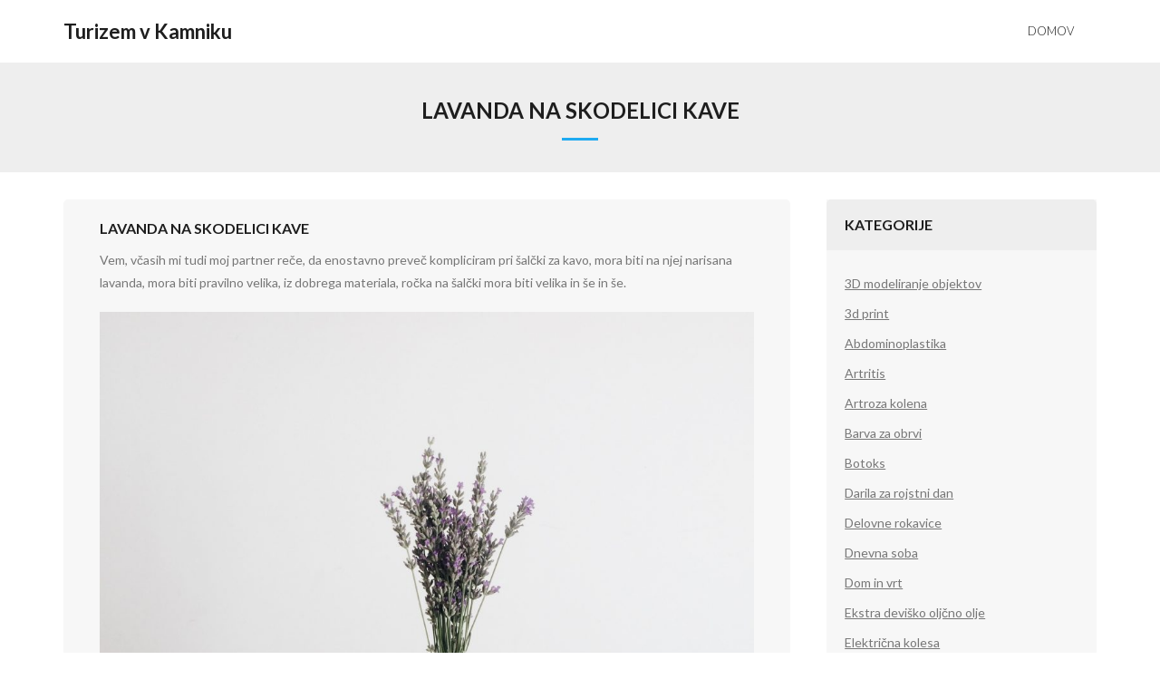

--- FILE ---
content_type: text/html; charset=UTF-8
request_url: https://www.kamnik-tourism.si/lavanda-na-skodelici-kave/
body_size: 12245
content:
<!DOCTYPE html>

<html dir="ltr" lang="sl-SI" prefix="og: https://ogp.me/ns#">
<head>
<meta charset="UTF-8" />
<meta name="viewport" content="width=device-width" />
<link rel="profile" href="//gmpg.org/xfn/11" />
<link rel="pingback" href="https://www.kamnik-tourism.si/xmlrpc.php" />

<title>Lavanda na skodelici kave</title>

		<!-- All in One SEO 4.9.3 - aioseo.com -->
	<meta name="description" content="Vem, včasih mi tudi moj partner reče, da enostavno preveč kompliciram pri šalčki za kavo, mora biti na njej narisana lavanda, mora biti pravilno velika." />
	<meta name="robots" content="max-image-preview:large" />
	<meta name="author" content="Urednik"/>
	<meta name="keywords" content="kava,lavanda,skodelica" />
	<link rel="canonical" href="https://www.kamnik-tourism.si/lavanda-na-skodelici-kave/" />
	<meta name="generator" content="All in One SEO (AIOSEO) 4.9.3" />
		<meta property="og:locale" content="sl_SI" />
		<meta property="og:site_name" content="Turizem v Kamniku |" />
		<meta property="og:type" content="article" />
		<meta property="og:title" content="Lavanda na skodelici kave" />
		<meta property="og:description" content="Vem, včasih mi tudi moj partner reče, da enostavno preveč kompliciram pri šalčki za kavo, mora biti na njej narisana lavanda, mora biti pravilno velika." />
		<meta property="og:url" content="https://www.kamnik-tourism.si/lavanda-na-skodelici-kave/" />
		<meta property="article:published_time" content="2019-05-15T13:37:05+00:00" />
		<meta property="article:modified_time" content="2022-12-07T08:02:13+00:00" />
		<meta name="twitter:card" content="summary" />
		<meta name="twitter:title" content="Lavanda na skodelici kave" />
		<meta name="twitter:description" content="Vem, včasih mi tudi moj partner reče, da enostavno preveč kompliciram pri šalčki za kavo, mora biti na njej narisana lavanda, mora biti pravilno velika." />
		<script type="application/ld+json" class="aioseo-schema">
			{"@context":"https:\/\/schema.org","@graph":[{"@type":"Article","@id":"https:\/\/www.kamnik-tourism.si\/lavanda-na-skodelici-kave\/#article","name":"Lavanda na skodelici kave","headline":"Lavanda na skodelici kave","author":{"@id":"https:\/\/www.kamnik-tourism.si\/author\/mihangn-si\/#author"},"publisher":{"@id":"https:\/\/www.kamnik-tourism.si\/#organization"},"image":{"@type":"ImageObject","url":"https:\/\/www.kamnik-tourism.si\/wp-content\/uploads\/2019\/05\/lavanda.jpg","@id":"https:\/\/www.kamnik-tourism.si\/lavanda-na-skodelici-kave\/#articleImage","width":2448,"height":2448},"datePublished":"2019-05-15T15:37:05+02:00","dateModified":"2022-12-07T10:02:13+02:00","inLanguage":"sl-SI","mainEntityOfPage":{"@id":"https:\/\/www.kamnik-tourism.si\/lavanda-na-skodelici-kave\/#webpage"},"isPartOf":{"@id":"https:\/\/www.kamnik-tourism.si\/lavanda-na-skodelici-kave\/#webpage"},"articleSection":"Lavanda, kava, lavanda, skodelica"},{"@type":"BreadcrumbList","@id":"https:\/\/www.kamnik-tourism.si\/lavanda-na-skodelici-kave\/#breadcrumblist","itemListElement":[{"@type":"ListItem","@id":"https:\/\/www.kamnik-tourism.si#listItem","position":1,"name":"Home","item":"https:\/\/www.kamnik-tourism.si","nextItem":{"@type":"ListItem","@id":"https:\/\/www.kamnik-tourism.si\/category\/lavanda\/#listItem","name":"Lavanda"}},{"@type":"ListItem","@id":"https:\/\/www.kamnik-tourism.si\/category\/lavanda\/#listItem","position":2,"name":"Lavanda","item":"https:\/\/www.kamnik-tourism.si\/category\/lavanda\/","nextItem":{"@type":"ListItem","@id":"https:\/\/www.kamnik-tourism.si\/lavanda-na-skodelici-kave\/#listItem","name":"Lavanda na skodelici kave"},"previousItem":{"@type":"ListItem","@id":"https:\/\/www.kamnik-tourism.si#listItem","name":"Home"}},{"@type":"ListItem","@id":"https:\/\/www.kamnik-tourism.si\/lavanda-na-skodelici-kave\/#listItem","position":3,"name":"Lavanda na skodelici kave","previousItem":{"@type":"ListItem","@id":"https:\/\/www.kamnik-tourism.si\/category\/lavanda\/#listItem","name":"Lavanda"}}]},{"@type":"Organization","@id":"https:\/\/www.kamnik-tourism.si\/#organization","name":"Turizem v Kamniku","url":"https:\/\/www.kamnik-tourism.si\/"},{"@type":"Person","@id":"https:\/\/www.kamnik-tourism.si\/author\/mihangn-si\/#author","url":"https:\/\/www.kamnik-tourism.si\/author\/mihangn-si\/","name":"Urednik","image":{"@type":"ImageObject","@id":"https:\/\/www.kamnik-tourism.si\/lavanda-na-skodelici-kave\/#authorImage","url":"https:\/\/secure.gravatar.com\/avatar\/b8257697248ed0f6df97f9814305dcafb12692cf24fe0d560cae7cfda6e28fed?s=96&d=mm&r=g","width":96,"height":96,"caption":"Urednik"}},{"@type":"WebPage","@id":"https:\/\/www.kamnik-tourism.si\/lavanda-na-skodelici-kave\/#webpage","url":"https:\/\/www.kamnik-tourism.si\/lavanda-na-skodelici-kave\/","name":"Lavanda na skodelici kave","description":"Vem, v\u010dasih mi tudi moj partner re\u010de, da enostavno preve\u010d kompliciram pri \u0161al\u010dki za kavo, mora biti na njej narisana lavanda, mora biti pravilno velika.","inLanguage":"sl-SI","isPartOf":{"@id":"https:\/\/www.kamnik-tourism.si\/#website"},"breadcrumb":{"@id":"https:\/\/www.kamnik-tourism.si\/lavanda-na-skodelici-kave\/#breadcrumblist"},"author":{"@id":"https:\/\/www.kamnik-tourism.si\/author\/mihangn-si\/#author"},"creator":{"@id":"https:\/\/www.kamnik-tourism.si\/author\/mihangn-si\/#author"},"datePublished":"2019-05-15T15:37:05+02:00","dateModified":"2022-12-07T10:02:13+02:00"},{"@type":"WebSite","@id":"https:\/\/www.kamnik-tourism.si\/#website","url":"https:\/\/www.kamnik-tourism.si\/","name":"Turizem v Kamniku","inLanguage":"sl-SI","publisher":{"@id":"https:\/\/www.kamnik-tourism.si\/#organization"}}]}
		</script>
		<!-- All in One SEO -->

<link rel='dns-prefetch' href='//fonts.googleapis.com' />
<link rel="alternate" type="application/rss+xml" title="Turizem v Kamniku &raquo; Vir" href="https://www.kamnik-tourism.si/feed/" />
<link rel="alternate" type="application/rss+xml" title="Turizem v Kamniku &raquo; Vir komentarjev" href="https://www.kamnik-tourism.si/comments/feed/" />
<link rel="alternate" title="oEmbed (JSON)" type="application/json+oembed" href="https://www.kamnik-tourism.si/wp-json/oembed/1.0/embed?url=https%3A%2F%2Fwww.kamnik-tourism.si%2Flavanda-na-skodelici-kave%2F" />
<link rel="alternate" title="oEmbed (XML)" type="text/xml+oembed" href="https://www.kamnik-tourism.si/wp-json/oembed/1.0/embed?url=https%3A%2F%2Fwww.kamnik-tourism.si%2Flavanda-na-skodelici-kave%2F&#038;format=xml" />
<style id='wp-img-auto-sizes-contain-inline-css' type='text/css'>
img:is([sizes=auto i],[sizes^="auto," i]){contain-intrinsic-size:3000px 1500px}
/*# sourceURL=wp-img-auto-sizes-contain-inline-css */
</style>
<style id='wp-emoji-styles-inline-css' type='text/css'>

	img.wp-smiley, img.emoji {
		display: inline !important;
		border: none !important;
		box-shadow: none !important;
		height: 1em !important;
		width: 1em !important;
		margin: 0 0.07em !important;
		vertical-align: -0.1em !important;
		background: none !important;
		padding: 0 !important;
	}
/*# sourceURL=wp-emoji-styles-inline-css */
</style>
<style id='wp-block-library-inline-css' type='text/css'>
:root{--wp-block-synced-color:#7a00df;--wp-block-synced-color--rgb:122,0,223;--wp-bound-block-color:var(--wp-block-synced-color);--wp-editor-canvas-background:#ddd;--wp-admin-theme-color:#007cba;--wp-admin-theme-color--rgb:0,124,186;--wp-admin-theme-color-darker-10:#006ba1;--wp-admin-theme-color-darker-10--rgb:0,107,160.5;--wp-admin-theme-color-darker-20:#005a87;--wp-admin-theme-color-darker-20--rgb:0,90,135;--wp-admin-border-width-focus:2px}@media (min-resolution:192dpi){:root{--wp-admin-border-width-focus:1.5px}}.wp-element-button{cursor:pointer}:root .has-very-light-gray-background-color{background-color:#eee}:root .has-very-dark-gray-background-color{background-color:#313131}:root .has-very-light-gray-color{color:#eee}:root .has-very-dark-gray-color{color:#313131}:root .has-vivid-green-cyan-to-vivid-cyan-blue-gradient-background{background:linear-gradient(135deg,#00d084,#0693e3)}:root .has-purple-crush-gradient-background{background:linear-gradient(135deg,#34e2e4,#4721fb 50%,#ab1dfe)}:root .has-hazy-dawn-gradient-background{background:linear-gradient(135deg,#faaca8,#dad0ec)}:root .has-subdued-olive-gradient-background{background:linear-gradient(135deg,#fafae1,#67a671)}:root .has-atomic-cream-gradient-background{background:linear-gradient(135deg,#fdd79a,#004a59)}:root .has-nightshade-gradient-background{background:linear-gradient(135deg,#330968,#31cdcf)}:root .has-midnight-gradient-background{background:linear-gradient(135deg,#020381,#2874fc)}:root{--wp--preset--font-size--normal:16px;--wp--preset--font-size--huge:42px}.has-regular-font-size{font-size:1em}.has-larger-font-size{font-size:2.625em}.has-normal-font-size{font-size:var(--wp--preset--font-size--normal)}.has-huge-font-size{font-size:var(--wp--preset--font-size--huge)}.has-text-align-center{text-align:center}.has-text-align-left{text-align:left}.has-text-align-right{text-align:right}.has-fit-text{white-space:nowrap!important}#end-resizable-editor-section{display:none}.aligncenter{clear:both}.items-justified-left{justify-content:flex-start}.items-justified-center{justify-content:center}.items-justified-right{justify-content:flex-end}.items-justified-space-between{justify-content:space-between}.screen-reader-text{border:0;clip-path:inset(50%);height:1px;margin:-1px;overflow:hidden;padding:0;position:absolute;width:1px;word-wrap:normal!important}.screen-reader-text:focus{background-color:#ddd;clip-path:none;color:#444;display:block;font-size:1em;height:auto;left:5px;line-height:normal;padding:15px 23px 14px;text-decoration:none;top:5px;width:auto;z-index:100000}html :where(.has-border-color){border-style:solid}html :where([style*=border-top-color]){border-top-style:solid}html :where([style*=border-right-color]){border-right-style:solid}html :where([style*=border-bottom-color]){border-bottom-style:solid}html :where([style*=border-left-color]){border-left-style:solid}html :where([style*=border-width]){border-style:solid}html :where([style*=border-top-width]){border-top-style:solid}html :where([style*=border-right-width]){border-right-style:solid}html :where([style*=border-bottom-width]){border-bottom-style:solid}html :where([style*=border-left-width]){border-left-style:solid}html :where(img[class*=wp-image-]){height:auto;max-width:100%}:where(figure){margin:0 0 1em}html :where(.is-position-sticky){--wp-admin--admin-bar--position-offset:var(--wp-admin--admin-bar--height,0px)}@media screen and (max-width:600px){html :where(.is-position-sticky){--wp-admin--admin-bar--position-offset:0px}}

/*# sourceURL=wp-block-library-inline-css */
</style><style id='global-styles-inline-css' type='text/css'>
:root{--wp--preset--aspect-ratio--square: 1;--wp--preset--aspect-ratio--4-3: 4/3;--wp--preset--aspect-ratio--3-4: 3/4;--wp--preset--aspect-ratio--3-2: 3/2;--wp--preset--aspect-ratio--2-3: 2/3;--wp--preset--aspect-ratio--16-9: 16/9;--wp--preset--aspect-ratio--9-16: 9/16;--wp--preset--color--black: #000000;--wp--preset--color--cyan-bluish-gray: #abb8c3;--wp--preset--color--white: #ffffff;--wp--preset--color--pale-pink: #f78da7;--wp--preset--color--vivid-red: #cf2e2e;--wp--preset--color--luminous-vivid-orange: #ff6900;--wp--preset--color--luminous-vivid-amber: #fcb900;--wp--preset--color--light-green-cyan: #7bdcb5;--wp--preset--color--vivid-green-cyan: #00d084;--wp--preset--color--pale-cyan-blue: #8ed1fc;--wp--preset--color--vivid-cyan-blue: #0693e3;--wp--preset--color--vivid-purple: #9b51e0;--wp--preset--gradient--vivid-cyan-blue-to-vivid-purple: linear-gradient(135deg,rgb(6,147,227) 0%,rgb(155,81,224) 100%);--wp--preset--gradient--light-green-cyan-to-vivid-green-cyan: linear-gradient(135deg,rgb(122,220,180) 0%,rgb(0,208,130) 100%);--wp--preset--gradient--luminous-vivid-amber-to-luminous-vivid-orange: linear-gradient(135deg,rgb(252,185,0) 0%,rgb(255,105,0) 100%);--wp--preset--gradient--luminous-vivid-orange-to-vivid-red: linear-gradient(135deg,rgb(255,105,0) 0%,rgb(207,46,46) 100%);--wp--preset--gradient--very-light-gray-to-cyan-bluish-gray: linear-gradient(135deg,rgb(238,238,238) 0%,rgb(169,184,195) 100%);--wp--preset--gradient--cool-to-warm-spectrum: linear-gradient(135deg,rgb(74,234,220) 0%,rgb(151,120,209) 20%,rgb(207,42,186) 40%,rgb(238,44,130) 60%,rgb(251,105,98) 80%,rgb(254,248,76) 100%);--wp--preset--gradient--blush-light-purple: linear-gradient(135deg,rgb(255,206,236) 0%,rgb(152,150,240) 100%);--wp--preset--gradient--blush-bordeaux: linear-gradient(135deg,rgb(254,205,165) 0%,rgb(254,45,45) 50%,rgb(107,0,62) 100%);--wp--preset--gradient--luminous-dusk: linear-gradient(135deg,rgb(255,203,112) 0%,rgb(199,81,192) 50%,rgb(65,88,208) 100%);--wp--preset--gradient--pale-ocean: linear-gradient(135deg,rgb(255,245,203) 0%,rgb(182,227,212) 50%,rgb(51,167,181) 100%);--wp--preset--gradient--electric-grass: linear-gradient(135deg,rgb(202,248,128) 0%,rgb(113,206,126) 100%);--wp--preset--gradient--midnight: linear-gradient(135deg,rgb(2,3,129) 0%,rgb(40,116,252) 100%);--wp--preset--font-size--small: 13px;--wp--preset--font-size--medium: 20px;--wp--preset--font-size--large: 36px;--wp--preset--font-size--x-large: 42px;--wp--preset--spacing--20: 0.44rem;--wp--preset--spacing--30: 0.67rem;--wp--preset--spacing--40: 1rem;--wp--preset--spacing--50: 1.5rem;--wp--preset--spacing--60: 2.25rem;--wp--preset--spacing--70: 3.38rem;--wp--preset--spacing--80: 5.06rem;--wp--preset--shadow--natural: 6px 6px 9px rgba(0, 0, 0, 0.2);--wp--preset--shadow--deep: 12px 12px 50px rgba(0, 0, 0, 0.4);--wp--preset--shadow--sharp: 6px 6px 0px rgba(0, 0, 0, 0.2);--wp--preset--shadow--outlined: 6px 6px 0px -3px rgb(255, 255, 255), 6px 6px rgb(0, 0, 0);--wp--preset--shadow--crisp: 6px 6px 0px rgb(0, 0, 0);}:where(.is-layout-flex){gap: 0.5em;}:where(.is-layout-grid){gap: 0.5em;}body .is-layout-flex{display: flex;}.is-layout-flex{flex-wrap: wrap;align-items: center;}.is-layout-flex > :is(*, div){margin: 0;}body .is-layout-grid{display: grid;}.is-layout-grid > :is(*, div){margin: 0;}:where(.wp-block-columns.is-layout-flex){gap: 2em;}:where(.wp-block-columns.is-layout-grid){gap: 2em;}:where(.wp-block-post-template.is-layout-flex){gap: 1.25em;}:where(.wp-block-post-template.is-layout-grid){gap: 1.25em;}.has-black-color{color: var(--wp--preset--color--black) !important;}.has-cyan-bluish-gray-color{color: var(--wp--preset--color--cyan-bluish-gray) !important;}.has-white-color{color: var(--wp--preset--color--white) !important;}.has-pale-pink-color{color: var(--wp--preset--color--pale-pink) !important;}.has-vivid-red-color{color: var(--wp--preset--color--vivid-red) !important;}.has-luminous-vivid-orange-color{color: var(--wp--preset--color--luminous-vivid-orange) !important;}.has-luminous-vivid-amber-color{color: var(--wp--preset--color--luminous-vivid-amber) !important;}.has-light-green-cyan-color{color: var(--wp--preset--color--light-green-cyan) !important;}.has-vivid-green-cyan-color{color: var(--wp--preset--color--vivid-green-cyan) !important;}.has-pale-cyan-blue-color{color: var(--wp--preset--color--pale-cyan-blue) !important;}.has-vivid-cyan-blue-color{color: var(--wp--preset--color--vivid-cyan-blue) !important;}.has-vivid-purple-color{color: var(--wp--preset--color--vivid-purple) !important;}.has-black-background-color{background-color: var(--wp--preset--color--black) !important;}.has-cyan-bluish-gray-background-color{background-color: var(--wp--preset--color--cyan-bluish-gray) !important;}.has-white-background-color{background-color: var(--wp--preset--color--white) !important;}.has-pale-pink-background-color{background-color: var(--wp--preset--color--pale-pink) !important;}.has-vivid-red-background-color{background-color: var(--wp--preset--color--vivid-red) !important;}.has-luminous-vivid-orange-background-color{background-color: var(--wp--preset--color--luminous-vivid-orange) !important;}.has-luminous-vivid-amber-background-color{background-color: var(--wp--preset--color--luminous-vivid-amber) !important;}.has-light-green-cyan-background-color{background-color: var(--wp--preset--color--light-green-cyan) !important;}.has-vivid-green-cyan-background-color{background-color: var(--wp--preset--color--vivid-green-cyan) !important;}.has-pale-cyan-blue-background-color{background-color: var(--wp--preset--color--pale-cyan-blue) !important;}.has-vivid-cyan-blue-background-color{background-color: var(--wp--preset--color--vivid-cyan-blue) !important;}.has-vivid-purple-background-color{background-color: var(--wp--preset--color--vivid-purple) !important;}.has-black-border-color{border-color: var(--wp--preset--color--black) !important;}.has-cyan-bluish-gray-border-color{border-color: var(--wp--preset--color--cyan-bluish-gray) !important;}.has-white-border-color{border-color: var(--wp--preset--color--white) !important;}.has-pale-pink-border-color{border-color: var(--wp--preset--color--pale-pink) !important;}.has-vivid-red-border-color{border-color: var(--wp--preset--color--vivid-red) !important;}.has-luminous-vivid-orange-border-color{border-color: var(--wp--preset--color--luminous-vivid-orange) !important;}.has-luminous-vivid-amber-border-color{border-color: var(--wp--preset--color--luminous-vivid-amber) !important;}.has-light-green-cyan-border-color{border-color: var(--wp--preset--color--light-green-cyan) !important;}.has-vivid-green-cyan-border-color{border-color: var(--wp--preset--color--vivid-green-cyan) !important;}.has-pale-cyan-blue-border-color{border-color: var(--wp--preset--color--pale-cyan-blue) !important;}.has-vivid-cyan-blue-border-color{border-color: var(--wp--preset--color--vivid-cyan-blue) !important;}.has-vivid-purple-border-color{border-color: var(--wp--preset--color--vivid-purple) !important;}.has-vivid-cyan-blue-to-vivid-purple-gradient-background{background: var(--wp--preset--gradient--vivid-cyan-blue-to-vivid-purple) !important;}.has-light-green-cyan-to-vivid-green-cyan-gradient-background{background: var(--wp--preset--gradient--light-green-cyan-to-vivid-green-cyan) !important;}.has-luminous-vivid-amber-to-luminous-vivid-orange-gradient-background{background: var(--wp--preset--gradient--luminous-vivid-amber-to-luminous-vivid-orange) !important;}.has-luminous-vivid-orange-to-vivid-red-gradient-background{background: var(--wp--preset--gradient--luminous-vivid-orange-to-vivid-red) !important;}.has-very-light-gray-to-cyan-bluish-gray-gradient-background{background: var(--wp--preset--gradient--very-light-gray-to-cyan-bluish-gray) !important;}.has-cool-to-warm-spectrum-gradient-background{background: var(--wp--preset--gradient--cool-to-warm-spectrum) !important;}.has-blush-light-purple-gradient-background{background: var(--wp--preset--gradient--blush-light-purple) !important;}.has-blush-bordeaux-gradient-background{background: var(--wp--preset--gradient--blush-bordeaux) !important;}.has-luminous-dusk-gradient-background{background: var(--wp--preset--gradient--luminous-dusk) !important;}.has-pale-ocean-gradient-background{background: var(--wp--preset--gradient--pale-ocean) !important;}.has-electric-grass-gradient-background{background: var(--wp--preset--gradient--electric-grass) !important;}.has-midnight-gradient-background{background: var(--wp--preset--gradient--midnight) !important;}.has-small-font-size{font-size: var(--wp--preset--font-size--small) !important;}.has-medium-font-size{font-size: var(--wp--preset--font-size--medium) !important;}.has-large-font-size{font-size: var(--wp--preset--font-size--large) !important;}.has-x-large-font-size{font-size: var(--wp--preset--font-size--x-large) !important;}
/*# sourceURL=global-styles-inline-css */
</style>

<style id='classic-theme-styles-inline-css' type='text/css'>
/*! This file is auto-generated */
.wp-block-button__link{color:#fff;background-color:#32373c;border-radius:9999px;box-shadow:none;text-decoration:none;padding:calc(.667em + 2px) calc(1.333em + 2px);font-size:1.125em}.wp-block-file__button{background:#32373c;color:#fff;text-decoration:none}
/*# sourceURL=/wp-includes/css/classic-themes.min.css */
</style>
<link rel='stylesheet' id='thinkup-bootstrap-css' href='https://www.kamnik-tourism.si/wp-content/themes/melos/lib/extentions/bootstrap/css/bootstrap.min.css?ver=2.3.2' type='text/css' media='all' />
<link rel='stylesheet' id='thinkup-shortcodes-css' href='https://www.kamnik-tourism.si/wp-content/themes/melos/styles/style-shortcodes.css?ver=1.6.0' type='text/css' media='all' />
<link rel='stylesheet' id='thinkup-style-css' href='https://www.kamnik-tourism.si/wp-content/themes/melos/style.css?ver=6.9' type='text/css' media='all' />
<link rel='stylesheet' id='melos-thinkup-style-enews-css' href='https://www.kamnik-tourism.si/wp-content/themes/melos-enews/style.css?ver=1.0.6' type='text/css' media='all' />
<link rel='stylesheet' id='thinkup-google-fonts-css' href='//fonts.googleapis.com/css?family=Lato%3A300%2C400%2C600%2C700&#038;subset=latin%2Clatin-ext' type='text/css' media='all' />
<link rel='stylesheet' id='prettyPhoto-css' href='https://www.kamnik-tourism.si/wp-content/themes/melos/lib/extentions/prettyPhoto/css/prettyPhoto.css?ver=3.1.6' type='text/css' media='all' />
<link rel='stylesheet' id='dashicons-css' href='https://www.kamnik-tourism.si/wp-includes/css/dashicons.min.css?ver=6.9' type='text/css' media='all' />
<link rel='stylesheet' id='font-awesome-css' href='https://www.kamnik-tourism.si/wp-content/themes/melos/lib/extentions/font-awesome/css/font-awesome.min.css?ver=4.7.0' type='text/css' media='all' />
<link rel='stylesheet' id='thinkup-responsive-css' href='https://www.kamnik-tourism.si/wp-content/themes/melos/styles/style-responsive.css?ver=1.6.0' type='text/css' media='all' />
<script type="text/javascript" src="https://www.kamnik-tourism.si/wp-includes/js/jquery/jquery.min.js?ver=3.7.1" id="jquery-core-js"></script>
<script type="text/javascript" src="https://www.kamnik-tourism.si/wp-includes/js/jquery/jquery-migrate.min.js?ver=3.4.1" id="jquery-migrate-js"></script>
<link rel="https://api.w.org/" href="https://www.kamnik-tourism.si/wp-json/" /><link rel="alternate" title="JSON" type="application/json" href="https://www.kamnik-tourism.si/wp-json/wp/v2/posts/12" /><link rel="EditURI" type="application/rsd+xml" title="RSD" href="https://www.kamnik-tourism.si/xmlrpc.php?rsd" />
<meta name="generator" content="WordPress 6.9" />
<link rel='shortlink' href='https://www.kamnik-tourism.si/?p=12' />
		<style type="text/css" id="wp-custom-css">
			#section-home{
display: none;
}		</style>
		<link rel='stylesheet' id='remove-style-meta-css' href='https://www.kamnik-tourism.si/wp-content/plugins/wp-author-date-and-meta-remover/css/entrymetastyle.css?ver=1.0' type='text/css' media='all' />
</head>

<body class="wp-singular post-template-default single single-post postid-12 single-format-standard wp-theme-melos wp-child-theme-melos-enews layout-sidebar-right layout-responsive pre-header-style1 header-style1">
<div id="body-core" class="hfeed site">

	<a class="skip-link screen-reader-text" href="#content">Skip to content</a>
	<!-- .skip-link -->

	<header>
	<div id="site-header">

			
		<div id="pre-header">
		<div class="wrap-safari">
		<div id="pre-header-core" class="main-navigation">
  
			
			
			
		</div>
		</div>
		</div>
		<!-- #pre-header -->

				<div id="header">
		<div id="header-core">

			
			<div id="logo">
			<a rel="home" href="https://www.kamnik-tourism.si/" class="custom-logo-link"><h1 rel="home" class="site-title" title="Turizem v Kamniku">Turizem v Kamniku</h1><h2 class="site-description" title=""></h2></a>			</div>

			
			<div id="header-links" class="main-navigation">
			<div id="header-links-inner" class="header-links">

				<ul class="menu">
<li ><a href="https://www.kamnik-tourism.si/">Domov</a></li></ul>
				
				
			</div>
			</div>
			<!-- #header-links .main-navigation -->
 	
			<div id="header-nav"><a class="btn-navbar collapsed" data-toggle="collapse" data-target=".nav-collapse" tabindex="0"><span class="icon-bar"></span><span class="icon-bar"></span><span class="icon-bar"></span></a></div>
		</div>
		</div>
		<!-- #header -->

		<div id="header-responsive"><div id="header-responsive-inner" class="responsive-links nav-collapse collapse"><ul></ul></div></div>
		
		<div id="intro" class="option1"><div class="wrap-safari"><div id="intro-core"><h1 class="page-title"><span>Lavanda na skodelici kave</span></h1></div></div></div>
		
		
		
	</div>


	</header>
	<!-- header -->

		
	<div id="content">
	<div id="content-core">

		<div id="main">
		<div id="main-core">
			
				
		<article id="post-12" class="post-12 post type-post status-publish format-standard hentry category-lavanda tag-kava tag-lavanda tag-skodelica format-nomedia">

				<header class="entry-header"><h3 class="post-title">Lavanda na skodelici kave</h3><div class="entry-meta"><span class="date"><a href="https://www.kamnik-tourism.si/lavanda-na-skodelici-kave/" title="Lavanda na skodelici kave"><time datetime="2019-05-15T15:37:05+02:00"><span class="date-month">15 maja, 2019</span></time></a></span><span class="author"><a href="https://www.kamnik-tourism.si/author/mihangn-si/" title="View all posts by Urednik" rel="author">Urednik</a></span><span class="category"><a href="https://www.kamnik-tourism.si/category/lavanda/" rel="category tag">Lavanda</a></span><span class="tags"><a href="https://www.kamnik-tourism.si/tag/kava/" rel="tag">kava</a>, <a href="https://www.kamnik-tourism.si/tag/lavanda/" rel="tag">lavanda</a>, <a href="https://www.kamnik-tourism.si/tag/skodelica/" rel="tag">skodelica</a></span></div><div class="clearboth"></div></header><!-- .entry-header -->
		<div class="entry-content">
			<p>Vem, včasih mi tudi moj partner reče, da enostavno preveč kompliciram pri šalčki za kavo, mora biti na njej narisana lavanda, mora biti pravilno velika, iz dobrega materiala, ročka na šalčki mora biti velika in še in še.</p>
<p><img fetchpriority="high" decoding="async" width="1024" height="1024" class="size-large wp-image-13 aligncenter" src="https://www.kamnik-tourism.si/wp-content/uploads/2019/05/lavanda-1024x1024.jpg" srcset="https://www.kamnik-tourism.si/wp-content/uploads/2019/05/lavanda-1024x1024.jpg 1024w, https://www.kamnik-tourism.si/wp-content/uploads/2019/05/lavanda-150x150.jpg 150w, https://www.kamnik-tourism.si/wp-content/uploads/2019/05/lavanda-300x300.jpg 300w, https://www.kamnik-tourism.si/wp-content/uploads/2019/05/lavanda-768x768.jpg 768w, https://www.kamnik-tourism.si/wp-content/uploads/2019/05/lavanda-1568x1568.jpg 1568w" sizes="(max-width: 1024px) 100vw, 1024px" /></p>
<p>Priznam, da sem naporna, a sem naporna le zase. Obsedena sem z šalčkami za kavo. Če bi vi vedeli kako poteka moj dan glede kave bi se smejali. Moj mož, ko skuha kavo, prvo vpraša, katero šalčko uporabi, ker si nikoli ne upa naliti kavo v kar eno šalčko, ker bi bilo sigurno narobe, če bi uporabil veliko, kjer je lavanda bi rekla, da ni prav, prav tako bi to rekla, da ni prav, če bi uporabil manjšo.</p>
<p>Kaj je odvisno, katero šalčko za kavo izberem:</p>
<ul>
<li>Kateri del dneva je, ali je jutro, opoldan ali zvečer,</li>
<li>Kako dolgo lahko kavo pijem,</li>
<li>Koliko kave potrebujem,</li>
<li>Ali imam pri pitju kave družbo, ali sedim zunaj, ali pa gledam televizijo.</li>
</ul>
<p>Vse to je odvisno katero šalčko za kavo bom izbrala, res je da je skoraj na vseh lavanda, ker mi je res lepa, bolj pa so pomembne druge stvari. Eni bi rekli, da imam  definitivno preveč časa, ker drugače ne bi bila tako pikolovska, jaz pa pravim, da je to nekaj mojega in so se kar vsi povrsti morali sprijazniti s tem.</p>
<p>Najbolj je zanimivo, da če si privoščim kavo v miru in mi zvoni telefon, se ne bom javila, ker raje pijem kavo. Šalčke pa so vse skoraj bele, na njih pa je lavanda, to mi je prekrasna kombinacija, za mojo sprostitev. Pride čas, ko se moji kar malo pošalijo iz mene, še posebej, ko je kje lavanda, da to pa bom sigurno kupila jaz, ker sem obsedena. Ne nisem obsedena, kava je moja strast, lavanda mi je lepa in združila sem kavo z šalčko.  Pa naj si nekdo misli kar si želi. </p>
					</div><!-- .entry-content -->

		</article>

		<div class="clearboth"></div>
				
					<nav role="navigation" id="nav-below">
	
		<div class="nav-previous"><a href="https://www.kamnik-tourism.si/pisarniski-stol-za-studente/" rel="prev"><span class="meta-icon"><i class="fa fa-angle-left fa-lg"></i></span><span class="meta-nav">Previous</span></a></div>		<div class="nav-next"><a href="https://www.kamnik-tourism.si/se-kako-prav-pride-prava-zascitna-obutev-pri-kosnji-trave/" rel="next"><span class="meta-nav">Next</span><span class="meta-icon"><i class="fa fa-angle-right fa-lg"></i></span></a></div>
	
	</nav><!-- #nav-below -->
	
				
			

		</div><!-- #main-core -->
		</div><!-- #main -->
		
		<div id="sidebar">
		<div id="sidebar-core">

						<aside class="widget widget_categories"><h3 class="widget-title">Kategorije</h3>
			<ul>
					<li class="cat-item cat-item-360"><a href="https://www.kamnik-tourism.si/category/3d-modeliranje-objektov/">3D modeliranje objektov</a>
</li>
	<li class="cat-item cat-item-323"><a href="https://www.kamnik-tourism.si/category/3d-print/">3d print</a>
</li>
	<li class="cat-item cat-item-450"><a href="https://www.kamnik-tourism.si/category/abdominoplastika/">Abdominoplastika</a>
</li>
	<li class="cat-item cat-item-262"><a href="https://www.kamnik-tourism.si/category/artritis/">Artritis</a>
</li>
	<li class="cat-item cat-item-31"><a href="https://www.kamnik-tourism.si/category/artroza-kolena/">Artroza kolena</a>
</li>
	<li class="cat-item cat-item-163"><a href="https://www.kamnik-tourism.si/category/barva-za-obrvi/">Barva za obrvi</a>
</li>
	<li class="cat-item cat-item-173"><a href="https://www.kamnik-tourism.si/category/botoks/">Botoks</a>
</li>
	<li class="cat-item cat-item-480"><a href="https://www.kamnik-tourism.si/category/darila-za-rojstni-dan/">Darila za rojstni dan</a>
</li>
	<li class="cat-item cat-item-51"><a href="https://www.kamnik-tourism.si/category/delovne-rokavice/">Delovne rokavice</a>
</li>
	<li class="cat-item cat-item-371"><a href="https://www.kamnik-tourism.si/category/dnevna-soba/">Dnevna soba</a>
</li>
	<li class="cat-item cat-item-510"><a href="https://www.kamnik-tourism.si/category/dom-in-vrt/">Dom in vrt</a>
</li>
	<li class="cat-item cat-item-417"><a href="https://www.kamnik-tourism.si/category/ekstra-devisko-oljcno-olje/">Ekstra deviško oljčno olje</a>
</li>
	<li class="cat-item cat-item-317"><a href="https://www.kamnik-tourism.si/category/elektricna-kolesa/">Električna kolesa</a>
</li>
	<li class="cat-item cat-item-217"><a href="https://www.kamnik-tourism.si/category/elektricni-skiro/">Električni skiro</a>
</li>
	<li class="cat-item cat-item-252"><a href="https://www.kamnik-tourism.si/category/elektroerozija/">Elektroerozija</a>
</li>
	<li class="cat-item cat-item-202"><a href="https://www.kamnik-tourism.si/category/eyeliner/">Eyeliner</a>
</li>
	<li class="cat-item cat-item-78"><a href="https://www.kamnik-tourism.si/category/fasadne-plosce/">Fasadne plošče</a>
</li>
	<li class="cat-item cat-item-151"><a href="https://www.kamnik-tourism.si/category/hipnoza/">Hipnoza</a>
</li>
	<li class="cat-item cat-item-20"><a href="https://www.kamnik-tourism.si/category/igre-na-sreco/">Igre na srečo</a>
</li>
	<li class="cat-item cat-item-92"><a href="https://www.kamnik-tourism.si/category/imunski-sistem/">Imunski sistem</a>
</li>
	<li class="cat-item cat-item-100"><a href="https://www.kamnik-tourism.si/category/ip-telefonija/">Ip telefonija</a>
</li>
	<li class="cat-item cat-item-207"><a href="https://www.kamnik-tourism.si/category/izola-restavracija/">Izola restavracija</a>
</li>
	<li class="cat-item cat-item-298"><a href="https://www.kamnik-tourism.si/category/kanjoning/">Kanjoning</a>
</li>
	<li class="cat-item cat-item-527"><a href="https://www.kamnik-tourism.si/category/kape-s-tiskom/">Kape s tiskom</a>
</li>
	<li class="cat-item cat-item-406"><a href="https://www.kamnik-tourism.si/category/kasetna-tenda/">Kasetna tenda</a>
</li>
	<li class="cat-item cat-item-192"><a href="https://www.kamnik-tourism.si/category/kavni-aparati/">Kavni aparati</a>
</li>
	<li class="cat-item cat-item-140"><a href="https://www.kamnik-tourism.si/category/klicni-center/">Klicni center</a>
</li>
	<li class="cat-item cat-item-231"><a href="https://www.kamnik-tourism.si/category/knjiga/">Knjiga</a>
</li>
	<li class="cat-item cat-item-515"><a href="https://www.kamnik-tourism.si/category/konjenistvo-in-jahanje/">Konjeništvo in jahanje</a>
</li>
	<li class="cat-item cat-item-242"><a href="https://www.kamnik-tourism.si/category/kopalni-plasc/">Kopalni plašč</a>
</li>
	<li class="cat-item cat-item-311"><a href="https://www.kamnik-tourism.si/category/kopalnisko-pohistvo/">Kopalniško pohištvo</a>
</li>
	<li class="cat-item cat-item-110"><a href="https://www.kamnik-tourism.si/category/kosarka/">Košarka</a>
</li>
	<li class="cat-item cat-item-115"><a href="https://www.kamnik-tourism.si/category/lamelne-zavese/">Lamelne zavese</a>
</li>
	<li class="cat-item cat-item-5"><a href="https://www.kamnik-tourism.si/category/lavanda/">Lavanda</a>
</li>
	<li class="cat-item cat-item-157"><a href="https://www.kamnik-tourism.si/category/lezisce/">Ležišče</a>
</li>
	<li class="cat-item cat-item-383"><a href="https://www.kamnik-tourism.si/category/liu-jo/">Liu Jo</a>
</li>
	<li class="cat-item cat-item-303"><a href="https://www.kamnik-tourism.si/category/lov/">Lov</a>
</li>
	<li class="cat-item cat-item-468"><a href="https://www.kamnik-tourism.si/category/mafell/">Mafell</a>
</li>
	<li class="cat-item cat-item-282"><a href="https://www.kamnik-tourism.si/category/masazni-bazeni/">Masažni bazeni</a>
</li>
	<li class="cat-item cat-item-237"><a href="https://www.kamnik-tourism.si/category/matura/">Matura</a>
</li>
	<li class="cat-item cat-item-499"><a href="https://www.kamnik-tourism.si/category/medicina/">Medicina</a>
</li>
	<li class="cat-item cat-item-66"><a href="https://www.kamnik-tourism.si/category/meditacija/">Meditacija</a>
</li>
	<li class="cat-item cat-item-145"><a href="https://www.kamnik-tourism.si/category/melanin/">Melanin</a>
</li>
	<li class="cat-item cat-item-105"><a href="https://www.kamnik-tourism.si/category/mezoterapija/">Mezoterapija</a>
</li>
	<li class="cat-item cat-item-329"><a href="https://www.kamnik-tourism.si/category/milo/">Milo</a>
</li>
	<li class="cat-item cat-item-168"><a href="https://www.kamnik-tourism.si/category/navticna-trgovina/">Navtična trgovina</a>
</li>
	<li class="cat-item cat-item-401"><a href="https://www.kamnik-tourism.si/category/navtika/">Navtika</a>
</li>
	<li class="cat-item cat-item-227"><a href="https://www.kamnik-tourism.si/category/nega-koze/">Nega kože</a>
</li>
	<li class="cat-item cat-item-222"><a href="https://www.kamnik-tourism.si/category/nepremicnine/">Nepremičnine</a>
</li>
	<li class="cat-item cat-item-96"><a href="https://www.kamnik-tourism.si/category/omega-3/">Omega 3</a>
</li>
	<li class="cat-item cat-item-487"><a href="https://www.kamnik-tourism.si/category/orehi/">Orehi</a>
</li>
	<li class="cat-item cat-item-273"><a href="https://www.kamnik-tourism.si/category/organska-kozmetika/">Organska kozmetika</a>
</li>
	<li class="cat-item cat-item-120"><a href="https://www.kamnik-tourism.si/category/otroske-ure/">Otroške ure</a>
</li>
	<li class="cat-item cat-item-505"><a href="https://www.kamnik-tourism.si/category/paragliding-bovec/">Paragliding Bovec</a>
</li>
	<li class="cat-item cat-item-389"><a href="https://www.kamnik-tourism.si/category/pasja-prehrana/">Pasja prehrana</a>
</li>
	<li class="cat-item cat-item-422"><a href="https://www.kamnik-tourism.si/category/pergola/">Pergola</a>
</li>
	<li class="cat-item cat-item-247"><a href="https://www.kamnik-tourism.si/category/peugeot/">Peugeot</a>
</li>
	<li class="cat-item cat-item-2"><a href="https://www.kamnik-tourism.si/category/pisarniski-stol/">Pisarniški stol</a>
</li>
	<li class="cat-item cat-item-88"><a href="https://www.kamnik-tourism.si/category/platno-za-tende/">Platno za tende</a>
</li>
	<li class="cat-item cat-item-411"><a href="https://www.kamnik-tourism.si/category/podocnjaki/">Podočnjaki</a>
</li>
	<li class="cat-item cat-item-377"><a href="https://www.kamnik-tourism.si/category/pos-terminal/">Pos terminal</a>
</li>
	<li class="cat-item cat-item-356"><a href="https://www.kamnik-tourism.si/category/prehranska-dopolnila/">Prehranska dopolnila</a>
</li>
	<li class="cat-item cat-item-178"><a href="https://www.kamnik-tourism.si/category/prodaja-his/">Prodaja hiš</a>
</li>
	<li class="cat-item cat-item-197"><a href="https://www.kamnik-tourism.si/category/putika/">Putika</a>
</li>
	<li class="cat-item cat-item-495"><a href="https://www.kamnik-tourism.si/category/racunalnistvo/">Računalništvo</a>
</li>
	<li class="cat-item cat-item-293"><a href="https://www.kamnik-tourism.si/category/rafting/">Rafting</a>
</li>
	<li class="cat-item cat-item-61"><a href="https://www.kamnik-tourism.si/category/regulirne-nogice/">Regulirne nogice</a>
</li>
	<li class="cat-item cat-item-187"><a href="https://www.kamnik-tourism.si/category/ribolov/">Ribolov</a>
</li>
	<li class="cat-item cat-item-268"><a href="https://www.kamnik-tourism.si/category/rocne-svetilke/">Ročne svetilke</a>
</li>
	<li class="cat-item cat-item-351"><a href="https://www.kamnik-tourism.si/category/salonitne-plosce/">Salonitne plošče</a>
</li>
	<li class="cat-item cat-item-83"><a href="https://www.kamnik-tourism.si/category/sencila/">Senčila</a>
</li>
	<li class="cat-item cat-item-36"><a href="https://www.kamnik-tourism.si/category/servis-telefonov/">Servis telefonov</a>
</li>
	<li class="cat-item cat-item-440"><a href="https://www.kamnik-tourism.si/category/skladiscenje/">Skladiščenje</a>
</li>
	<li class="cat-item cat-item-428"><a href="https://www.kamnik-tourism.si/category/slap-boka/">Slap Boka</a>
</li>
	<li class="cat-item cat-item-456"><a href="https://www.kamnik-tourism.si/category/slusni-aparat/">Slušni aparat</a>
</li>
	<li class="cat-item cat-item-287"><a href="https://www.kamnik-tourism.si/category/smrad-v-kopalnici/">Smrad v kopalnici</a>
</li>
	<li class="cat-item cat-item-25"><a href="https://www.kamnik-tourism.si/category/sola/">Šola</a>
</li>
	<li class="cat-item cat-item-41"><a href="https://www.kamnik-tourism.si/category/solska-torba/">Šolska torba</a>
</li>
	<li class="cat-item cat-item-276"><a href="https://www.kamnik-tourism.si/category/soncni-kolektorji/">Sončni kolektorji</a>
</li>
	<li class="cat-item cat-item-125"><a href="https://www.kamnik-tourism.si/category/spodnje-majice/">Spodnje majice</a>
</li>
	<li class="cat-item cat-item-183"><a href="https://www.kamnik-tourism.si/category/sport/">Šport</a>
</li>
	<li class="cat-item cat-item-462"><a href="https://www.kamnik-tourism.si/category/sportne-nogavice/">Športne nogavice</a>
</li>
	<li class="cat-item cat-item-335"><a href="https://www.kamnik-tourism.si/category/street-workout/">Street workout</a>
</li>
	<li class="cat-item cat-item-72"><a href="https://www.kamnik-tourism.si/category/superge/">Superge</a>
</li>
	<li class="cat-item cat-item-395"><a href="https://www.kamnik-tourism.si/category/tekaci/">Tekači</a>
</li>
	<li class="cat-item cat-item-434"><a href="https://www.kamnik-tourism.si/category/tekalna-steza/">Tekalna steza</a>
</li>
	<li class="cat-item cat-item-56"><a href="https://www.kamnik-tourism.si/category/tende/">Tende</a>
</li>
	<li class="cat-item cat-item-366"><a href="https://www.kamnik-tourism.si/category/toplotne-crpalke/">Toplotne črpalke</a>
</li>
	<li class="cat-item cat-item-345"><a href="https://www.kamnik-tourism.si/category/trda-voda/">Trda voda</a>
</li>
	<li class="cat-item cat-item-46"><a href="https://www.kamnik-tourism.si/category/vhf-izpit/">Vhf izpit</a>
</li>
	<li class="cat-item cat-item-532"><a href="https://www.kamnik-tourism.si/category/vhodna-vrata/">Vhodna vrata</a>
</li>
	<li class="cat-item cat-item-135"><a href="https://www.kamnik-tourism.si/category/vitamin-b12/">Vitamin b12</a>
</li>
	<li class="cat-item cat-item-14"><a href="https://www.kamnik-tourism.si/category/vitamin-c/">Vitamin C</a>
</li>
	<li class="cat-item cat-item-521"><a href="https://www.kamnik-tourism.si/category/vrtni-materiali/">Vrtni materiali</a>
</li>
	<li class="cat-item cat-item-340"><a href="https://www.kamnik-tourism.si/category/vzglavniki/">Vzglavniki</a>
</li>
	<li class="cat-item cat-item-9"><a href="https://www.kamnik-tourism.si/category/zascitna-obutev/">Zaščitna obutev</a>
</li>
	<li class="cat-item cat-item-130"><a href="https://www.kamnik-tourism.si/category/zleb/">Žleb</a>
</li>
	<li class="cat-item cat-item-257"><a href="https://www.kamnik-tourism.si/category/zobni-aparat/">Zobni aparat</a>
</li>
	<li class="cat-item cat-item-474"><a href="https://www.kamnik-tourism.si/category/zunanji-masazni-bazeni/">Zunanji masažni bazeni</a>
</li>
	<li class="cat-item cat-item-212"><a href="https://www.kamnik-tourism.si/category/zvocniki/">Zvočniki</a>
</li>
			</ul>

			</aside><aside class="widget widget_tag_cloud"><h3 class="widget-title">Oznake</h3><div class="tagcloud"><a href="https://www.kamnik-tourism.si/tag/3d-modeliranje/" class="tag-cloud-link tag-link-361 tag-link-position-1" style="font-size: 8pt;" aria-label="3D modeliranje (1 predmet)">3D modeliranje</a>
<a href="https://www.kamnik-tourism.si/tag/3d-modeliranje-objektov/" class="tag-cloud-link tag-link-362 tag-link-position-2" style="font-size: 8pt;" aria-label="3d modeliranje objektov (1 predmet)">3d modeliranje objektov</a>
<a href="https://www.kamnik-tourism.si/tag/adrenalin/" class="tag-cloud-link tag-link-299 tag-link-position-3" style="font-size: 16.4pt;" aria-label="adrenalin (2 predmeta)">adrenalin</a>
<a href="https://www.kamnik-tourism.si/tag/bazeni/" class="tag-cloud-link tag-link-283 tag-link-position-4" style="font-size: 16.4pt;" aria-label="bazeni (2 predmeta)">bazeni</a>
<a href="https://www.kamnik-tourism.si/tag/dnevna-soba/" class="tag-cloud-link tag-link-372 tag-link-position-5" style="font-size: 8pt;" aria-label="dnevna soba (1 predmet)">dnevna soba</a>
<a href="https://www.kamnik-tourism.si/tag/dobro-pocutje/" class="tag-cloud-link tag-link-71 tag-link-position-6" style="font-size: 16.4pt;" aria-label="dobro počutje (2 predmeta)">dobro počutje</a>
<a href="https://www.kamnik-tourism.si/tag/gibanje/" class="tag-cloud-link tag-link-186 tag-link-position-7" style="font-size: 16.4pt;" aria-label="gibanje (2 predmeta)">gibanje</a>
<a href="https://www.kamnik-tourism.si/tag/industrijsko-oblikovanje/" class="tag-cloud-link tag-link-363 tag-link-position-8" style="font-size: 8pt;" aria-label="industrijsko oblikovanje (1 predmet)">industrijsko oblikovanje</a>
<a href="https://www.kamnik-tourism.si/tag/izola/" class="tag-cloud-link tag-link-209 tag-link-position-9" style="font-size: 16.4pt;" aria-label="izola (2 predmeta)">izola</a>
<a href="https://www.kamnik-tourism.si/tag/jedilna-miza/" class="tag-cloud-link tag-link-396 tag-link-position-10" style="font-size: 8pt;" aria-label="jedilna miza (1 predmet)">jedilna miza</a>
<a href="https://www.kamnik-tourism.si/tag/kampiranje/" class="tag-cloud-link tag-link-190 tag-link-position-11" style="font-size: 16.4pt;" aria-label="kampiranje (2 predmeta)">kampiranje</a>
<a href="https://www.kamnik-tourism.si/tag/kava/" class="tag-cloud-link tag-link-8 tag-link-position-12" style="font-size: 16.4pt;" aria-label="kava (2 predmeta)">kava</a>
<a href="https://www.kamnik-tourism.si/tag/koza/" class="tag-cloud-link tag-link-147 tag-link-position-13" style="font-size: 22pt;" aria-label="koža (3 predmeti)">koža</a>
<a href="https://www.kamnik-tourism.si/tag/lepota/" class="tag-cloud-link tag-link-357 tag-link-position-14" style="font-size: 8pt;" aria-label="lepota (1 predmet)">lepota</a>
<a href="https://www.kamnik-tourism.si/tag/masazni-bazeni/" class="tag-cloud-link tag-link-476 tag-link-position-15" style="font-size: 16.4pt;" aria-label="masažni bazeni (2 predmeta)">masažni bazeni</a>
<a href="https://www.kamnik-tourism.si/tag/matura/" class="tag-cloud-link tag-link-238 tag-link-position-16" style="font-size: 16.4pt;" aria-label="matura (2 predmeta)">matura</a>
<a href="https://www.kamnik-tourism.si/tag/minerali/" class="tag-cloud-link tag-link-358 tag-link-position-17" style="font-size: 8pt;" aria-label="minerali (1 predmet)">minerali</a>
<a href="https://www.kamnik-tourism.si/tag/modeliranje/" class="tag-cloud-link tag-link-364 tag-link-position-18" style="font-size: 8pt;" aria-label="modeliranje (1 predmet)">modeliranje</a>
<a href="https://www.kamnik-tourism.si/tag/montaza-toplotnih-crpalk/" class="tag-cloud-link tag-link-367 tag-link-position-19" style="font-size: 8pt;" aria-label="montaža toplotnih črpalk (1 predmet)">montaža toplotnih črpalk</a>
<a href="https://www.kamnik-tourism.si/tag/nakup-pohistva/" class="tag-cloud-link tag-link-373 tag-link-position-20" style="font-size: 8pt;" aria-label="nakup pohištva (1 predmet)">nakup pohištva</a>
<a href="https://www.kamnik-tourism.si/tag/navtika/" class="tag-cloud-link tag-link-170 tag-link-position-21" style="font-size: 16.4pt;" aria-label="navtika (2 predmeta)">navtika</a>
<a href="https://www.kamnik-tourism.si/tag/nega-koze/" class="tag-cloud-link tag-link-107 tag-link-position-22" style="font-size: 22pt;" aria-label="nega kože (3 predmeti)">nega kože</a>
<a href="https://www.kamnik-tourism.si/tag/prehranska-dopolnila/" class="tag-cloud-link tag-link-359 tag-link-position-23" style="font-size: 8pt;" aria-label="prehranska dopolnila (1 predmet)">prehranska dopolnila</a>
<a href="https://www.kamnik-tourism.si/tag/prti/" class="tag-cloud-link tag-link-397 tag-link-position-24" style="font-size: 8pt;" aria-label="prti (1 predmet)">prti</a>
<a href="https://www.kamnik-tourism.si/tag/racunalniski-programi/" class="tag-cloud-link tag-link-365 tag-link-position-25" style="font-size: 8pt;" aria-label="računalniški programi (1 predmet)">računalniški programi</a>
<a href="https://www.kamnik-tourism.si/tag/sedezna-garnitura/" class="tag-cloud-link tag-link-374 tag-link-position-26" style="font-size: 8pt;" aria-label="sedežna garnitura (1 predmet)">sedežna garnitura</a>
<a href="https://www.kamnik-tourism.si/tag/segrevanje-sanitarne-vode/" class="tag-cloud-link tag-link-368 tag-link-position-27" style="font-size: 8pt;" aria-label="segrevanje sanitarne vode (1 predmet)">segrevanje sanitarne vode</a>
<a href="https://www.kamnik-tourism.si/tag/senca/" class="tag-cloud-link tag-link-84 tag-link-position-28" style="font-size: 16.4pt;" aria-label="senca (2 predmeta)">senca</a>
<a href="https://www.kamnik-tourism.si/tag/sencila/" class="tag-cloud-link tag-link-85 tag-link-position-29" style="font-size: 16.4pt;" aria-label="senčila (2 predmeta)">senčila</a>
<a href="https://www.kamnik-tourism.si/tag/sklepi/" class="tag-cloud-link tag-link-32 tag-link-position-30" style="font-size: 16.4pt;" aria-label="sklepi (2 predmeta)">sklepi</a>
<a href="https://www.kamnik-tourism.si/tag/skrb-za-pse/" class="tag-cloud-link tag-link-392 tag-link-position-31" style="font-size: 8pt;" aria-label="skrb za pse (1 predmet)">skrb za pse</a>
<a href="https://www.kamnik-tourism.si/tag/sprostitev/" class="tag-cloud-link tag-link-246 tag-link-position-32" style="font-size: 16.4pt;" aria-label="sprostitev (2 predmeta)">sprostitev</a>
<a href="https://www.kamnik-tourism.si/tag/tekaci/" class="tag-cloud-link tag-link-398 tag-link-position-33" style="font-size: 8pt;" aria-label="tekači (1 predmet)">tekači</a>
<a href="https://www.kamnik-tourism.si/tag/televizor/" class="tag-cloud-link tag-link-375 tag-link-position-34" style="font-size: 8pt;" aria-label="televizor (1 predmet)">televizor</a>
<a href="https://www.kamnik-tourism.si/tag/tende/" class="tag-cloud-link tag-link-57 tag-link-position-35" style="font-size: 16.4pt;" aria-label="tende (2 predmeta)">tende</a>
<a href="https://www.kamnik-tourism.si/tag/terasa/" class="tag-cloud-link tag-link-309 tag-link-position-36" style="font-size: 16.4pt;" aria-label="terasa (2 predmeta)">terasa</a>
<a href="https://www.kamnik-tourism.si/tag/toplotne-crpalke/" class="tag-cloud-link tag-link-369 tag-link-position-37" style="font-size: 8pt;" aria-label="toplotne črpalke (1 predmet)">toplotne črpalke</a>
<a href="https://www.kamnik-tourism.si/tag/urejanje-vrta/" class="tag-cloud-link tag-link-355 tag-link-position-38" style="font-size: 8pt;" aria-label="Urejanje vrta (1 predmet)">Urejanje vrta</a>
<a href="https://www.kamnik-tourism.si/tag/ucinkovito-ogrevanje/" class="tag-cloud-link tag-link-370 tag-link-position-39" style="font-size: 8pt;" aria-label="učinkovito ogrevanje (1 predmet)">učinkovito ogrevanje</a>
<a href="https://www.kamnik-tourism.si/tag/vitamini/" class="tag-cloud-link tag-link-139 tag-link-position-40" style="font-size: 16.4pt;" aria-label="vitamini (2 predmeta)">vitamini</a>
<a href="https://www.kamnik-tourism.si/tag/zdrava-hrana-za-pse/" class="tag-cloud-link tag-link-393 tag-link-position-41" style="font-size: 8pt;" aria-label="zdrava hrana za pse (1 predmet)">zdrava hrana za pse</a>
<a href="https://www.kamnik-tourism.si/tag/zdravje/" class="tag-cloud-link tag-link-93 tag-link-position-42" style="font-size: 22pt;" aria-label="zdravje (3 predmeti)">zdravje</a>
<a href="https://www.kamnik-tourism.si/tag/zdravje-psa/" class="tag-cloud-link tag-link-394 tag-link-position-43" style="font-size: 8pt;" aria-label="zdravje psa (1 predmet)">zdravje psa</a>
<a href="https://www.kamnik-tourism.si/tag/zunanja-sencila/" class="tag-cloud-link tag-link-410 tag-link-position-44" style="font-size: 16.4pt;" aria-label="zunanja senčila (2 predmeta)">zunanja senčila</a>
<a href="https://www.kamnik-tourism.si/tag/studij-v-kopru/" class="tag-cloud-link tag-link-402 tag-link-position-45" style="font-size: 8pt;" aria-label="študij v Kopru (1 predmet)">študij v Kopru</a></div>
</aside>
		</div>
		</div><!-- #sidebar -->
					</div>
	</div><!-- #content -->

	<footer>
		<!-- #footer -->		
		<div id="sub-footer">
		<div id="sub-footer-core">
		
			<div class="copyright">
			Theme by <a href="https://www.thinkupthemes.com/" target="_blank">Think Up Themes Ltd</a>. Powered by <a href="https://www.wordpress.org/" target="_blank">WordPress</a>.			</div>
			<!-- .copyright -->

						<!-- #footer-menu -->

									
		</div>
		</div>
	</footer><!-- footer -->

</div><!-- #body-core -->

<script type="speculationrules">
{"prefetch":[{"source":"document","where":{"and":[{"href_matches":"/*"},{"not":{"href_matches":["/wp-*.php","/wp-admin/*","/wp-content/uploads/*","/wp-content/*","/wp-content/plugins/*","/wp-content/themes/melos-enews/*","/wp-content/themes/melos/*","/*\\?(.+)"]}},{"not":{"selector_matches":"a[rel~=\"nofollow\"]"}},{"not":{"selector_matches":".no-prefetch, .no-prefetch a"}}]},"eagerness":"conservative"}]}
</script>
<script type="text/javascript" src="https://www.kamnik-tourism.si/wp-includes/js/imagesloaded.min.js?ver=5.0.0" id="imagesloaded-js"></script>
<script type="text/javascript" src="https://www.kamnik-tourism.si/wp-content/themes/melos/lib/extentions/prettyPhoto/js/jquery.prettyPhoto.js?ver=3.1.6" id="prettyPhoto-js"></script>
<script type="text/javascript" src="https://www.kamnik-tourism.si/wp-content/themes/melos/lib/scripts/plugins/scrollup/jquery.scrollUp.min.js?ver=2.4.1" id="jquery-scrollup-js"></script>
<script type="text/javascript" src="https://www.kamnik-tourism.si/wp-content/themes/melos/lib/extentions/bootstrap/js/bootstrap.js?ver=2.3.2" id="thinkup-bootstrap-js"></script>
<script type="text/javascript" src="https://www.kamnik-tourism.si/wp-content/themes/melos/lib/scripts/main-frontend.js?ver=1.6.0" id="thinkup-frontend-js"></script>
<script type="text/javascript" src="https://www.kamnik-tourism.si/wp-content/themes/melos/lib/scripts/plugins/ResponsiveSlides/responsiveslides.min.js?ver=1.54" id="responsiveslides-js"></script>
<script type="text/javascript" src="https://www.kamnik-tourism.si/wp-content/themes/melos/lib/scripts/plugins/ResponsiveSlides/responsiveslides-call.js?ver=1.6.0" id="thinkup-responsiveslides-js"></script>
<script id="wp-emoji-settings" type="application/json">
{"baseUrl":"https://s.w.org/images/core/emoji/17.0.2/72x72/","ext":".png","svgUrl":"https://s.w.org/images/core/emoji/17.0.2/svg/","svgExt":".svg","source":{"concatemoji":"https://www.kamnik-tourism.si/wp-includes/js/wp-emoji-release.min.js?ver=6.9"}}
</script>
<script type="module">
/* <![CDATA[ */
/*! This file is auto-generated */
const a=JSON.parse(document.getElementById("wp-emoji-settings").textContent),o=(window._wpemojiSettings=a,"wpEmojiSettingsSupports"),s=["flag","emoji"];function i(e){try{var t={supportTests:e,timestamp:(new Date).valueOf()};sessionStorage.setItem(o,JSON.stringify(t))}catch(e){}}function c(e,t,n){e.clearRect(0,0,e.canvas.width,e.canvas.height),e.fillText(t,0,0);t=new Uint32Array(e.getImageData(0,0,e.canvas.width,e.canvas.height).data);e.clearRect(0,0,e.canvas.width,e.canvas.height),e.fillText(n,0,0);const a=new Uint32Array(e.getImageData(0,0,e.canvas.width,e.canvas.height).data);return t.every((e,t)=>e===a[t])}function p(e,t){e.clearRect(0,0,e.canvas.width,e.canvas.height),e.fillText(t,0,0);var n=e.getImageData(16,16,1,1);for(let e=0;e<n.data.length;e++)if(0!==n.data[e])return!1;return!0}function u(e,t,n,a){switch(t){case"flag":return n(e,"\ud83c\udff3\ufe0f\u200d\u26a7\ufe0f","\ud83c\udff3\ufe0f\u200b\u26a7\ufe0f")?!1:!n(e,"\ud83c\udde8\ud83c\uddf6","\ud83c\udde8\u200b\ud83c\uddf6")&&!n(e,"\ud83c\udff4\udb40\udc67\udb40\udc62\udb40\udc65\udb40\udc6e\udb40\udc67\udb40\udc7f","\ud83c\udff4\u200b\udb40\udc67\u200b\udb40\udc62\u200b\udb40\udc65\u200b\udb40\udc6e\u200b\udb40\udc67\u200b\udb40\udc7f");case"emoji":return!a(e,"\ud83e\u1fac8")}return!1}function f(e,t,n,a){let r;const o=(r="undefined"!=typeof WorkerGlobalScope&&self instanceof WorkerGlobalScope?new OffscreenCanvas(300,150):document.createElement("canvas")).getContext("2d",{willReadFrequently:!0}),s=(o.textBaseline="top",o.font="600 32px Arial",{});return e.forEach(e=>{s[e]=t(o,e,n,a)}),s}function r(e){var t=document.createElement("script");t.src=e,t.defer=!0,document.head.appendChild(t)}a.supports={everything:!0,everythingExceptFlag:!0},new Promise(t=>{let n=function(){try{var e=JSON.parse(sessionStorage.getItem(o));if("object"==typeof e&&"number"==typeof e.timestamp&&(new Date).valueOf()<e.timestamp+604800&&"object"==typeof e.supportTests)return e.supportTests}catch(e){}return null}();if(!n){if("undefined"!=typeof Worker&&"undefined"!=typeof OffscreenCanvas&&"undefined"!=typeof URL&&URL.createObjectURL&&"undefined"!=typeof Blob)try{var e="postMessage("+f.toString()+"("+[JSON.stringify(s),u.toString(),c.toString(),p.toString()].join(",")+"));",a=new Blob([e],{type:"text/javascript"});const r=new Worker(URL.createObjectURL(a),{name:"wpTestEmojiSupports"});return void(r.onmessage=e=>{i(n=e.data),r.terminate(),t(n)})}catch(e){}i(n=f(s,u,c,p))}t(n)}).then(e=>{for(const n in e)a.supports[n]=e[n],a.supports.everything=a.supports.everything&&a.supports[n],"flag"!==n&&(a.supports.everythingExceptFlag=a.supports.everythingExceptFlag&&a.supports[n]);var t;a.supports.everythingExceptFlag=a.supports.everythingExceptFlag&&!a.supports.flag,a.supports.everything||((t=a.source||{}).concatemoji?r(t.concatemoji):t.wpemoji&&t.twemoji&&(r(t.twemoji),r(t.wpemoji)))});
//# sourceURL=https://www.kamnik-tourism.si/wp-includes/js/wp-emoji-loader.min.js
/* ]]> */
</script>

</body>
</html>